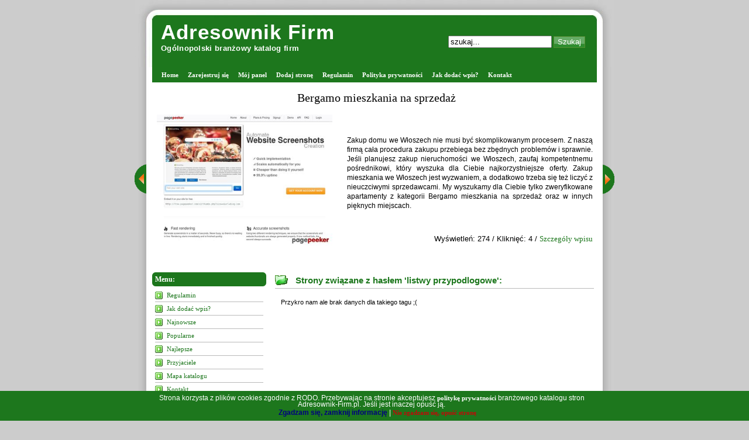

--- FILE ---
content_type: text/html; charset=UTF-8
request_url: https://adresownik-firm.pl/tag,listwy,przypodlogowe/
body_size: 3997
content:
<!DOCTYPE html PUBLIC "-//W3C//DTD XHTML 1.0 Transitional//EN" "http://www.w3.org/TR/xhtml1/DTD/xhtml1-transitional.dtd">
<html xmlns="http://www.w3.org/1999/xhtml" xml:lang="pl" lang="pl">
<head>
<title>Strony związane z hasłem: listwy przypodlogowe - strona 1 - Branżowy katalog stron</title>
<meta http-equiv="Content-type" content="text/html; charset=utf-8" />
<meta name="robots" content="index,all,follow" />
<meta name="keywords" content="listwy przypodlogowe, katalog firm, branżowy katalog firm, branżowy katalog stron, katalog firm wg branż, katalog firmowy, katalog stron dla firm, katalog seo dla firm, katalog stron firmowych" />
<meta name="description" content="Hasło: listwy przypodlogowe - strona: 1 - Branżowy katalog stron dla firm, które chcą pozyskać nowych klientów. Adresownik-Firm.pl to także katalog dla klientów poszukujących firm z konkretnych branż." />
<base href="https://adresownik-firm.pl/" />
<link rel="stylesheet" type="text/css" href="https://adresownik-firm.pl/templates/default/css/style.css" />
<script type="text/javascript" src="https://adresownik-firm.pl/js/jquery/jquery.js"></script>
<script type="text/javascript" src="https://adresownik-firm.pl/js/easySlider1.7.js"></script>
<link rel="alternate" type="application/rss+xml" title="Adresownik Firm - RSS Feed" href="https://adresownik-firm.pl/?action=rss&amp;id2=new" />
</head>
<body>
<div id="wrap">
   <div id="header">
      <div id="header_left">
         <h1><a href="https://adresownik-firm.pl" title="Adresownik Firm">Adresownik Firm</a></h1>
         <h2>Ogólnopolski branżowy katalog firm</h2>
      </div>
      <div id="header_right">
         <form method="post" action="">
         <p>
            <input type="text" name="keyword" size="20" value="szukaj..." onblur="if(this.value=='') this.value='szukaj...';" onfocus="if(this.value=='szukaj...') this.value='';" />
                        <input type="submit" value="Szukaj" name="search" class="button"  />
         </p>
         </form>
      </div>
   </div>
   <div id="menu">
      <ul>
         <li><a  href="https://adresownik-firm.pl" title="Home">Home</a></li>
         <li><a href="https://adresownik-firm.pl/admin/?action=register" title="Zarejestruj się">Zarejestruj się</a></li>
         <li><a href="https://adresownik-firm.pl/admin/" title="Mój panel">Mój panel</a></li>
         <li><a  href="https://adresownik-firm.pl/dodaj,strone/" title="Dodaj stronę">Dodaj stronę</a></li>
         <li><a  href="https://adresownik-firm.pl/regulamin/" title="Regulamin">Regulamin</a></li>

         <li><a href="https://adresownik-firm.pl/polityka-prywatnosci/" title="Polityka prywatności">Polityka prywatności</a></li>

         <li><a  href="https://adresownik-firm.pl/jak,dodac,wpis/" title="Jak dodać wpis?">Jak dodać wpis?</a></li>
         <li><a  href="https://adresownik-firm.pl/kontakt/" title="Kontakt">Kontakt</a></li>

      </ul>
	     </div>

<div class="als-container" id="slider">
<span class="als-prev"><img src="/templates/default/images/btn_prev.gif" alt="prev" title="Poprzednia strona" /></span><div class="als-viewport">
 		<div class="als-wrapper"><div class="als-item">
	<div class="tytul"><a target="blank" href="https://ronnefeldt-sklep.pl" title="Herbaty świata">Herbaty świata</a></div>
	<img src="https://adresownik-firm.pl/cache-thumbs/thumbs.php?url=b73aaf05e0232c319c5af6c772e3ca5f3facce2c5d8448399762b70809cf6e43b7c29a2bc3b332040c043fbdb79fb30b5b1feeade88b4d45314a818837f6e5b5ba01b6adbd18eea7bc2c0d98b2ec9de4edef89ac" alt="" />
	<div class="opis">
		<div class="opis-in">
			<div>
				Herbata jest napojem atrakcyjnym od wielu lat. Pijemy ją z różnorodnych okazji i w różnorodnych okolicznościach. Każdy z nas preferuje różne jej gatunki, bo jest ich dużo. Herbata czerwona, zielona herbata czy również herbata czarna. Bez względu na to jednak, który jej gatunek czy rodzaj spożywany, ważnym jest aby naszym napojem była dobra herbata. Nikt nie ceni pić w końcu byle czego. Najlepsza herbata to ta, jaką można dostać w ronnefeldt-sklep. pl. W propozycji herbaty świata z każdego zakątka naszego globu.
			</div>
		</div>
		<div class="dol">
			Wyświetleń: 5257 /
			Kliknięć: 26 /
			<a href="polecane/herbaty-swiata,s,2452/">Szczegóły wpisu</a>
		</div>
		<div class="clear"></div>
	</div>
	<div class="clear"></div>
	</div></li><div class="als-item">
	<div class="tytul"><a target="blank" href="https://fol-pack.com.pl" title="Producent opakowań foliowych">Producent opakowań foliowych</a></div>
	<img src="https://adresownik-firm.pl/cache-thumbs/thumbs.php?url=b73aaf05e0232c319c5af6c772e3ca5f3facce2c5d8448399762b70809cf6e43b7c29a2bc3b332040c043fbdb79fb30b5b1feeade88b4d45314a818837f6e5b5ba15b6affe0de9a1bb661adaaca981ed" alt="" />
	<div class="opis">
		<div class="opis-in">
			<div>
				Potrzebujesz godnego zaufania dostawcy opakowań? Jeszcze dziś sprawdź naszą ofertę. Obejmuje ona najlepszej klasy worki do pasteryzacji i szereg innych produktów. Oferujemy też opakowania doypack, a jeśli tym, czego szukasz, są worki do sterylizacji, także takie u nas znajdziesz. Z przyjemnością pomożemy przy doborze właściwego wyrobu. Jako uznany producent opakowań foliowych zapewniamy doradztwo na bardzo wysokim poziomie. Kompletny wykaz produktów udostępniamy na naszej witrynie www.
			</div>
		</div>
		<div class="dol">
			Wyświetleń: 2318 /
			Kliknięć: 12 /
			<a href="polecane/producent-opakowan-foliowych,s,2534/">Szczegóły wpisu</a>
		</div>
		<div class="clear"></div>
	</div>
	<div class="clear"></div>
	</div></li><div class="als-item">
	<div class="tytul"><a target="blank" href="https://domwewloszech.com" title="Bergamo mieszkania na sprzedaż">Bergamo mieszkania na sprzedaż</a></div>
	<img src="https://adresownik-firm.pl/cache-thumbs/thumbs.php?url=b73aaf05e0232c319c5af6c772e3ca5f3facce2c5d8448399762b70809cf6e43b7c29a2bc3b332040c043fbdb79fb30b5b1feeade88b4d45314a818837f6e5b5ba17b6aea418ffaebf3b03d0a2efdfe2f2ac" alt="" />
	<div class="opis">
		<div class="opis-in">
			<div>
				Zakup domu we Włoszech nie musi być skomplikowanym procesem. Z naszą firmą cała procedura zakupu przebiega bez zbędnych problemów i sprawnie. Jeśli planujesz zakup nieruchomości we Włoszech, zaufaj kompetentnemu pośrednikowi, który wyszuka dla Ciebie najkorzystniejsze oferty. Zakup mieszkania we Włoszech jest wyzwaniem, a dodatkowo trzeba się też liczyć z nieuczciwymi sprzedawcami. My wyszukamy dla Ciebie tylko zweryfikowane apartamenty z kategorii Bergamo mieszkania na sprzedaż oraz w innych pięknych miejscach.
			</div>
		</div>
		<div class="dol">
			Wyświetleń: 274 /
			Kliknięć: 4 /
			<a href="polecane/bergamo-mieszkania-na-sprzedaz,s,2582/">Szczegóły wpisu</a>
		</div>
		<div class="clear"></div>
	</div>
	<div class="clear"></div>
	</div></li></div></div><span class="als-next"><img src="templates/default/images/btn_next.gif" alt="next" title="Następna strona" /></span>
</div><div id="upM"></div>
<div class="up">&uarr;</div>
   <div id="content-wrap">
               <div id="sidebar">
         <h3>Menu:</h3>
         <ul>
            <li class="in"><a  href="https://adresownik-firm.pl/regulamin/" title="Regulamin">Regulamin</a></li>
            <li class="in"><a  href="https://adresownik-firm.pl/jak,dodac,wpis/" title="Jak dodać wpis?">Jak dodać wpis?</a></li>
            <li class="in"><a  href="https://adresownik-firm.pl/najnowsze/" title="Najnowsze">Najnowsze</a></li>
            <li class="in"><a  href="https://adresownik-firm.pl/popularne/" title="Popularne">Popularne</a></li>
            <li class="in"><a  href="https://adresownik-firm.pl/najlepsze/" title="Najlepsze">Najlepsze</a></li>
            <li class="in"><a  href="https://adresownik-firm.pl/przyjaciele/" title="Przyjaciele">Przyjaciele</a></li>
            <li class="in"><a  href="https://adresownik-firm.pl/mapa,katalogu/" title="Mapa katalogu">Mapa katalogu</a></li>
            <li class="in"><a  href="https://adresownik-firm.pl/kontakt/" title="Kontakt">Kontakt</a></li>
         </ul>
         <h3>Top 10:</h3>
         <ul>
            <li class="out"><a href="https://adresownik-firm.pl/uslugi/ekspresy,krakow,kawoserwis,pl,s,2002/" title="Ekspresy Kraków - Kawoserwis.pl">Ekspresy Kraków - Kawoserwis.pl</a></li>
            <li class="out"><a href="https://adresownik-firm.pl/rozrywka/dekoracje,balonowe,zielona,gora,s,2001/" title="Dekoracje balonowe Zielona Góra">Dekoracje balonowe Zielona Góra</a></li>
            <li class="out"><a href="https://adresownik-firm.pl/komputery/serwis,komputerowy,ratuj,laptopa,s,1952/" title="Serwis komputerowy Ratuj laptopa">Serwis komputerowy Ratuj laptopa</a></li>
            <li class="out"><a href="https://adresownik-firm.pl/turystyka/palac,polanka,s,1946/" title="Pałac Polanka">Pałac Polanka</a></li>
            <li class="out"><a href="https://adresownik-firm.pl/sklepy,internetowe/sklep,kulki,na,mole,s,1994/" title="Sklep kulki na mole">Sklep kulki na mole</a></li>
            <li class="out"><a href="https://adresownik-firm.pl/zdrowie/klinika,ngm,s,1950/" title="Klinika NGM">Klinika NGM</a></li>
            <li class="out"><a href="https://adresownik-firm.pl/zdrowie/pomaranczowe,ja,osrodek,psychoterapii,i,pomocy,psychologicznej,s,1979/" title="Pomarańczowe Ja - Ośrodek Psychoterapii i Pomocy Psychologicznej">Pomarańczowe Ja - Ośrodek Psychoterapii i Pomocy Psychologicznej</a></li>
            <li class="out"><a href="https://adresownik-firm.pl/prawo/kancelaria,adwokacka,chroscielewska,and,chroscielewski,s,1958/" title="Kancelaria Adwokacka Chróścielewska &amp; Chróścielewski">Kancelaria Adwokacka Chróścielewska &amp; Chróścielewski</a></li>
            <li class="out"><a href="https://adresownik-firm.pl/zywnosc/herbaty,swiata,s,2452/" title="Herbaty świata">Herbaty świata</a></li>
            <li class="out"><a href="https://adresownik-firm.pl/biznes/instytut,ksztalcenia,menadzerow,jakosci,s,2423/" title="Instytut Kształcenia Menadżerów Jakości">Instytut Kształcenia Menadżerów Jakości</a></li>
         </ul>
         <h3>Statystyka PageRank:</h3>
         <ul>
         
         <li class="pr"><img src="https://adresownik-firm.pl/images/pr/0.gif" class="pr" alt="Strony z pagerankiem: 0" /><span class="pr_text"><a href="https://adresownik-firm.pl/pr,0/" class="pr" title="Strony z pagerankiem: 0">170</a></span></li>         </ul>
         <h3>Statystyki katalogu:</h3>
         <ul>
            <li class="in"><div class="text">Stron: 170</div></li>
            <li class="in"><div class="text">Kategorii: 36</div></li>
            <li class="in"><div class="text">Podkategorii: 337</div></li>
            <li class="in"><div class="text">Stron oczekujących: 0</div></li>
            <li class="in"><div class="text">Gości online: 4</div></li>
			<li class="in"><div class="text">Ost. moderacja: 30 01 2026</div></li>
            <li class="in"><div class="text">IP: 46.29.17.41</div></li>
            		 </ul>
         <h3>Top 10 kategorii:</h3>
         <ul>
            <li class="in"><a href="https://adresownik-firm.pl/produkcja,i,przemysl/budowa,obiektow,przemyslowych,p,659/" title="Budowa obiektów przemysłowych">Budowa obiektów przemysłowych</a></li>
            <li class="in"><a href="https://adresownik-firm.pl/turystyka/apartamenty,p,661/" title="Apartamenty">Apartamenty</a></li>
            <li class="in"><a href="https://adresownik-firm.pl/transport,i,spedycja/transport,miedzynarodowy,p,576/" title="Transport międzynarodowy">Transport międzynarodowy</a></li>
            <li class="in"><a href="https://adresownik-firm.pl/sklepy,internetowe/artykuly,dekoracyjne,p,677/" title="Artykuły dekoracyjne">Artykuły dekoracyjne</a></li>
            <li class="in"><a href="https://adresownik-firm.pl/zdrowie/szpitale,p,804/" title="Szpitale">Szpitale</a></li>
            <li class="in"><a href="https://adresownik-firm.pl/internet/tworzenie,stron,internetowych,p,393/" title="Tworzenie stron internetowych">Tworzenie stron internetowych</a></li>
            <li class="in"><a href="https://adresownik-firm.pl/zdrowie/diety,p,656/" title="Diety">Diety</a></li>
            <li class="in"><a href="https://adresownik-firm.pl/marketing/copywriting,p,683/" title="Copywriting">Copywriting</a></li>
            <li class="in"><a href="https://adresownik-firm.pl/zdrowie/dermatologia,p,814/" title="Dermatologia">Dermatologia</a></li>
            <li class="in"><a href="https://adresownik-firm.pl/hobby/numizmatyka,p,706/" title="Numizmatyka">Numizmatyka</a></li>
         </ul>
      </div>
      <div id="content">
         <h1>Strony związane z hasłem 'listwy przypodlogowe':</h1>
         
         <div id="sites">
            <p>Przykro nam ale brak danych dla takiego tagu ;(</p>
                                
         </div>
      </div>
      </div>
   <div id="footer">&copy; Copyright 2009-2026 adresownik-firm.pl. All Rights Reserved. Powered by <strong>SEOKatalog 1.5</strong></div>
</div>
<div id="cookies" data-href="/">
<div id="cookies_in">
<p class="cookies_info1">Strona korzysta z plików cookies zgodnie z RODO. Przebywając na stronie akceptujesz <a href="https://adresownik-firm.pl/polityka-prywatnosci/">politykę prywatności</a> branżowego katalogu stron Adresownik-Firm.pl. Jeśli jest inaczej opuść ją.</p>
<p class="cookies_action">
<span id="cookies_info_close">Zgadzam się, zamknij informację</span> | <a href="https://google.pl">Nie zgadzam się, opuść stronę</a>
</p>
<div class="clear"></div>
</div>
</div>
<script type="text/javascript" src="/js/jquery.als-1.7.min.js"></script>
<script type="text/javascript" src="/js/alfakoncept.js"></script>
</body>
</html>


--- FILE ---
content_type: text/css
request_url: https://adresownik-firm.pl/templates/default/css/style.css
body_size: 2757
content:
/*// --------------------------------------------------------------------------------------------------------------- //
// Skrypt: SEOKatalog
// wersja: 1.4
// demo skryptu: http://www.demo.seokatalogi.pl
// copryright: Mariusz Wysokinski
// strona domowa skryptu: http://www.seokatalogi.pl
// forum: http://www.seokatalogi.pl/forum/
// blog: http://www.seokatalogi.pl/blog/
// --------------------------------------------------------------------------------------------------------------- //*/

html, body
{
   font:70%/1.5em Verdana, Tahoma, arial, sans-serif;
   text-align:center;
   background-color:#CCCCCC;
   color:#000000;
   margin:0;
   padding:0;
}

img {
	border:0px;
}

a img {
	text-decoration:none;
}

a {
	color: #1d771d;
	font-weight: normal;
	font: 11px Verdana;
	text-decoration: none;
	text-align: left;
}

a:hover {
	text-align: left;
	color: #1d771d;
	text-decoration:underline;
}

form {
	font:11px Verdana, Sans-serif;
	margin:0 0 20px 10px;
	color:#000000;
	text-align:justify;
	line-height:17px;
}

.loading {
	height:30px;
	background:url('../images/working.gif') 50% 50% no-repeat;
	width:100%;
	text-align:center;
	margin:0 auto;
}

#wrap {
   width:820px;
   background:#CCCCCC url('../images/content.jpg') repeat-y;
   margin:0 auto;
   text-align:left;
   overflow:hidden;
}

#header {
   width:820px;
   height:115px;
   background:#CCCCCC url('../images/header.jpg') no-repeat;
   padding:0;
   color:#FFFFFF;
}

#header_left {
	margin:0px;
	padding:35px 0 0 45px;
	float:left;
	width:390px;
}

#header_left img {
	margin:8px 5px 0 0;
	padding:0;
    border:0;
    float:left;
}

#header_left h1, #header_left h1 a, #header_left h1 a:hover {
	margin:0;
	padding:0;
	font:bold 35px Tahoma, Sans-serif;
	color:#FFFFFF;
	text-decoration:none;
    letter-spacing:1px;
    float:left;
}

#header_left h2 {
    margin:0;
    padding:0;
    font: bold 13px Tahoma, Sans-serif;
    color:#FFFFFF;
    letter-spacing:0.3px;
    float:left;
}

#header_right {
	margin:0px;
	padding:50px 50px 0 0;
	float:right;
}

.button {
    height:20px;
    width:auto;
    border:1px solid #558E31;
    cursor:pointer;
    color:#FFFFFF;
    background:url('../images/button.jpg') repeat-x;
}

#menu {
	margin:0 auto;
    padding:0;
	background-color:#1d771d;
	font:bold 10px Verdana, Tahoma, Sans-serif;
	height:26px;
	width:760px;
}

#menu ul {
	list-style:none;
	margin:0px;
	padding-left:8px;
	float:left;
}

#menu ul li {
	display:inline;
}

#menu ul li a {
	display:block;
	float:left;
	padding:7px 8px;
	color:#FFFFFF;
	text-decoration:none;
	width:auto;
	font-weight:bold;
}

#menu ul li a:hover {
	background-color:#ECECEC;
	color:#333333;
	text-decoration:none;
	padding:7px 8px;
	font-weight:bold;
}

#menu ul li a.select {
	background-color:#ECECEC;
	color: #333333;
}

#menu #lang {
	margin:0px;
	padding:2px 8px 0 0;
	float:right;
}

#menu #lang a img {
    margin-left:3px;
}

#error {
	width:728px;
	margin:8px auto;
	padding:5px;
	font:bold 11px Verdana;
	color:#cc0000;
	border:2px solid #cc0000;
	text-align:center;
	background-color:#ffffff;
}

#info {
	width:728px;
	margin:8px auto;
	padding:5px;
	font:bold 11px Verdana;
	color:#1d771d;
	border:2px solid #1d771d;
	text-align:center;
	background-color:#ffffff;
}

#content-wrap {
	width: 765px;
	padding: 0 0 0 5px;
	margin: 0 auto;
	clear:both;
}

#sidebar {
	float:left;
	padding:0;
	margin:0;
	width:200px;
}

#sidebar h3 {
	font:bold 12px Verdana;
	text-align:left;
	padding:5px;
	margin:5px 5px 0 0;
	background:url('../images/sidebar_h3.gif') no-repeat;
	color:#FFFFFF;
}

#sidebar ul {
    padding:0;
    margin:8px 10px 10px 5px;
}

#sidebar ul li {
	margin: 5px 0 0 0;
	list-style:none;
	font: 11px Verdana;
	color:#000000;
}

#sidebar ul li.premium {
	width:180px;
}

img.premium {
	border:1px solid #BABABA;
	padding:0;
	margin:4px 0px 4px 0px;
    width:150px;
    height:110px;
}

#slider {
	padding:0;
	margin:0;
}

#sidebar ul li.premium a {
	text-align:center;
	padding:0;
	margin:0;
}

#sidebar ul li.premium a:hover {
	text-align:center;
	padding:0;
	margin:0;
}

#sidebar ul li.in {
	margin: 5px 0 0 0;
	list-style:none;
	background: url('../images/sidebar_li.gif') no-repeat left top;
	border-bottom: 1px solid #BABABA;
	font: 11px Verdana;
	color:#000000;
}

#sidebar ul li.out {
	margin: 5px 0 0 0;
	list-style:none;
	background: url('../images/sidebar_li_2.gif') no-repeat left 40%;
	border-bottom: 1px solid #BABABA;
	font: 11px Verdana;
	color:#000000;
}

#sidebar ul li.pr {
    padding:0;
    height:15px;
}

#sidebar ul li img.pr {
    margin:0;
    padding:0;
    float:left;
}

#sidebar ul li .pr_text {
	float:right;
	width:100px;
	text-align:right;
}

#sidebar ul li a.pr {
	text-align:right;
	font-weight:bold;
}

#sidebar ul li a.pr:hover {
	text-align:right;
	font-weight:bold;
	text-decoration:underline;
}

#sidebar ul li a {
	color: #1d771d;
	font-weight: normal;
	margin:0 0 5px 20px;
	display: block;
	font: 11px Verdana;
	text-decoration: none;
	text-align: left;
}

#sidebar ul li a.select {
	text-decoration: underline;
}

#sidebar ul li a:hover{
	margin:0 0 5px 20px;
	text-align: left;
	display: block;
	color: #1d771d;
	text-decoration:underline;
}

#sidebar ul li .text {
	margin:0 0 5px 20px;
}

#sidebar ul li.rss {
	margin:8px 0 0 0;
}

#sidebar ul li h2 {
	background: url('../images/content_h2.gif') no-repeat left top;
	padding:0 0 5px 20px;
	margin:0;
	text-align:left;
}

#sidebar ul li h2 a, #sidebar ul li h2 a:hover {
	color:#a60808;
	font:bold 11px Verdana;
	text-decoration:underline;
	margin:0;
	padding:0;
}

#sidebar ul li p {
	font:11px Verdana, Sans-serif;
	margin:0 0 5px 0;
	color:#000000;
	text-align:left;
	line-height:17px;
}

#sidebar ul li small {
	color:#666666;
	font:normal 10px Verdana;
	text-align:left;
}

#sidebar ul li small a {
	color:#666666;
	font:normal 10px Verdana;
	margin:0;
	padding:0;
	display:inline;
	text-decoration:none;
}

#sidebar ul li small a:hover {
	color:#666666;
	font:normal 10px Verdana;
	text-decoration:underline;
	margin:0;
	padding:0;
	display:inline;
}

#content {
	float:left;
	width:545px;
	padding:0 0 0 10px;
    margin:0 0 5px 0px;
}

#content h1 {
	margin-top:5px;
	font:bold 15px Verdana, Sans-serif;
	color:#1d771d;
	padding:5px 0 5px 35px;
	border-bottom:1px solid #BABABA;
	background:#FFFFFF url('../images/content_h1.gif') no-repeat left 50%;
	clear:both;
}

#content h1 a {
	text-decoration:none;
	font:bold 15px Verdana, Sans-serif;
	color:#1d771d;
}

#content h1 a:hover {
	text-decoration:underline;
}

#content p {
	font:11px Verdana, Sans-serif;
	margin:0 0 20px 10px;
	color:#000000;
	text-align:justify;
	line-height:17px;
}

#content p.right {
	font:11px Verdana, Sans-serif;
	margin:0 0 20px 10px;
	color:#000000;
	text-align:right;
	line-height:17px;
}

#content div.site {
	height:100%;
	overflow:hidden;
	padding:0 0 10px 10px;
	font:11px Verdana, Sans-serif;
	color:#000000;
	text-align:justify;
	line-height:17px;
}

#content div.site img {
	border:1px solid #BABABA;
	padding:0;
	margin:0 8px 4px 0px;
    width:190px;
    height:145px;
    float:left;
}

#content a.sub {
	color:#1d771d;
	font:10px Verdana;
	text-decoration:none;
	text-align:left;
}

#content a.sub:hover {
	color:#1d771d;
	font:10px Verdana;
	text-decoration:underline;
	text-align:left;
}

#content table {
	margin:0 0 20px 10px;
	clear:both;
}

#content table tr td {
	padding-bottom:10px;
}

#content table tr td h2 {
	background: url('../images/content_h2.gif') no-repeat left top;
	padding:0 0 8px 20px;
	margin:0;
	text-align:left;
}

#content table tr td h2 a {
	color:#a60808;
	font:bold 11px Verdana;
	text-decoration:underline;
}

#content table tr td small {
	color:#666666;
	font:normal 10px Verdana;
	text-align:left;
}

#content table tr td small a {
	color:#666666;
	font:normal 10px Verdana;
	text-decoration:none;
}

#content table tr td small a:hover {
	color:#666666;
	font:normal 10px Verdana;
	text-decoration:underline;
}

#content table tr td img {
    padding:3px 3px 0 0;
}

#content h3 {
	font:bold 12px Verdana;
	text-align:left;
	padding:5px;
	margin-top:5px;
	background:url('../images/content_h3.gif') no-repeat;
	color:#FFFFFF;
	float:left;
	width:100%;
	clear:both;
}

#content h3 a {
	font:normal 12px Verdana;
	text-align:left;
	color:#FFFFFF;
	text-decoration:none;
}

#content h3 a:hover {
	font:normal 12px Verdana;
	text-align:left;
	color:#FFFFFF;
	text-decoration:underline;
}

#content #tags {
	margin:0 0 10px 10px;
	line-height:17px;
}

#content #sites {
	margin:15px 0 20px 10px;
}

#content #sites ul {
    padding:0;
    margin:0;
    float:left;
    width:532px;
}

#content #sites ul li {
	padding:5px;
	margin: 5px 0 8px 0;
	list-style:none;
}

#content #sites ul li.premium {
	background-color:#FFFFA0;
}

#content #sites h2 {
	color:#a60808;
	font:bold 11px Verdana;
	background: url('../images/content_h2.gif') no-repeat left top;
	padding:0 0 5px 20px;
	margin:0;
	text-align:left;
}

#content #sites h2 a {
	color:#a60808;
	font:bold 11px Verdana;
	text-decoration:underline;
}

#content #sites p {
	font:11px Verdana, Sans-serif;
	margin:0 0 5px 0;
	color:#000000;
	text-align:justify;
	line-height:17px;
}

#content #sites small {
	color:#666666;
	font:normal 10px Verdana;
	text-align:left;
	width:100%;
}

#content #sites small.right {
	color:#666666;
	font:normal 10px Verdana;
	text-align:right;
	float:right;
	width:100%;
	padding:5px 0 5px 0;
}

#content #sites small a {
	color:#666666;
	font:normal 10px Verdana;
	text-decoration:none;
}

#content #sites small a:hover {
	text-decoration:underline;
}

#content ul.site {
    padding:0;
    margin:0 10px 10px 10px;
    clear:left;
}

#content ul.site li {
	margin: 5px 0 0 0;
	list-style:none;
	font: 11px Verdana;
	color:#000000;
}

#content ul.site li.in {
	margin: 5px 0 0 0;
	list-style:none;
	background: url('../images/sidebar_li.gif') no-repeat left top;
	border-bottom: 1px solid #BABABA;
	font: 11px Verdana;
	color:#000000;
	padding:0 0 5px 20px;
}

#content ul.site li.report {
	margin:0;
	list-style:none;
	background: url('../images/report.gif') no-repeat 0px 3px;
	border-bottom: 1px solid #BABABA;
	font: 11px Verdana;
	color:#000000;
	padding:5px 0 5px 20px;
}

#content ul.site li.edit {
	margin:0;
	list-style:none;
	background: url('../images/edit.gif') no-repeat 2px 3px;
	border-bottom: 1px solid #BABABA;
	font: 11px Verdana;
	color:#000000;
	padding:5px 0 5px 20px;
}

#content ul.site li.contact {
	margin:0;
	list-style:none;
	background: url('../images/contact.gif') no-repeat 2px 5px;
	border-bottom: 1px solid #BABABA;
	font: 11px Verdana;
	color:#000000;
	padding:5px 0 5px 20px;
}

#content ul.site li.premium {
	margin:0;
	list-style:none;
	background: url('../images/premium.gif') no-repeat 2px 3px;
	border-bottom: 1px solid #BABABA;
	font: 11px Verdana;
	color:#000000;
	padding:5px 0 5px 20px;
}

#content ul.site li .site_cat {
	width:300px;
	display:block;
	margin:5px 0 0 100px;
}

#content ul.site li a {
	color: #1d771d;
	font-weight: normal;
	margin:0;
	font: 11px Verdana;
	text-decoration: none;
	text-align: left;
}

#content ul.site li a:hover{
	margin:0;
	text-align: left;
	color: #1d771d;
	text-decoration:underline;
}

#content ul.unit-rating {
	padding:0;
	margin:0;
	border:0px;
}

#content ul.unit-rating li {
	padding:0;
	margin:0;
	border:0px;
}

#content ul.unit-rating li a {
	display:block;
	border:0;
}

#content ul.unit-rating li a:hover {
	padding:0;
	margin:0;
	display:block;
	text-decoration:none;
	border:0;
}

#footer {
	color:#666666;
	background:url('../images/footer.jpg') no-repeat;
	width:820px;
	height:55px;
	text-align:center;
	font:normal 10px Verdana;
    margin:0;
    clear:both;
}

#footer a {
	font:normal 10px Verdana;
}

#google-map-add {
    float:left;
    width:400px;
    height:300px;
    border:1px solid #BABABA;
    background: gray;
    margin-bottom:6px;
}

#google-map-site {
    float:left;
    width:543px;
    height:300px;
    border:1px solid #BABABA;
    background:gray;
    margin-bottom:6px;
}

#google-map-site #google-map-error {
	clear:both;
	width:543px;
	height:10px;
	background:none;
	font:19px bold;
}
#upM {
	position: fixed;
	bottom: 0px;
}
.up {
	position: fixed;
	background: #1c761c;
	text-align: center;
	color: #ffffff;
	z-index: 9999;
}
.up:hover {
	color: orange;
	cursor: pointer;
}
.up {
	bottom: 5px;
	right: 5px;
	width: 30px;
	padding-top: 6px;
	height: 25px;
	font-weight: bold;
	border: 5px solid #1c761c;
	font-size: 20px;
	border-radius: 10px 10px 10px 10px;
}
#cookies {
	z-index: 9999;
	position: fixed;
	bottom: 0px;
	width: 100%;
	background: #1d771d;
	padding-bottom: 5px;
}
#cookies_in {
	padding-top: 5px;
	height: 41px;
	width: 820px;
	margin: 0 auto;
}

.cookies_info, .cookies_action {
	margin: 0px;
	padding: 0px;
	display: block;
	color: #FFFFFF;
	font-size: 12px;
	padding: 1px 15px 1px 15px;
	text-align: center;
	width: 780px;
}

.cookies_info1 {
	margin: 0px;
	padding: 0px;
	display: block;
	color: #FFFFFF;
	font-size: 12px;
	padding: 1px 15px 1px 15px;
	text-align: center;
	width: 780px;
	float: left;
}
.cookies_info1 a{
	color: white;
	font-weight: bold;
}
.cookies_action {
	float: right;
}
.cookies_action a {
	font-weight: bold;
}
.cookies_action span {
	color: navy;
	font-weight: bold;
}
.cookies_action span:hover {
	cursor: pointer;
	text-decoration: underline;
}

.cookies_action a:nth-child(2) {
	color: #c30808;
}
/* podstawowy slider */
.als-container {
	position: relative;
	width: 100%;
	margin: 0px auto;
	z-index: 0;
}
.als-viewport {
	position: relative;
	overflow: hidden;
	margin: 0px auto;
}
.als-wrapper {
	position: relative;
	list-style: none;
}
.als-item {
	position: relative;
	display: block;
	text-align: center;
	cursor: pointer;
	float: left;

}
.als-prev, .als-next {
	position: absolute;
	cursor: pointer;
	clear: both;
}
/* własna konfiguracja slidera */
#slider {
	width: 744px;
	height: 270px;
	padding: 10px;
	margin: 0 auto;
	margin-bottom: 30px;
}
.als-item {

}
.als-item:nth-child(1) {

}
.clear {
	clear: both;
}
.als-item {
	width: 750px;
	height: 300px;
}
.als-prev, .als-next, .als-prev img, .als-next img {
	position: absolute;
	z-index: 9999 !important;
	top: 70px;
	display: block;
	width: 20px;
	height: 51px;
}
.als-prev {
	left: -28px;
}
.als-next {
	left: 772px;
}
#slider .tytul {
	height: 25px;
	padding: 5px 5px 15px 5px;
	width: 740px;
	text-align: center;
}
#slider .tytul a {
	font-size: 20px;
	text-decoration: none;
	color: black;
}
#slider .als-item img {
	display: block;
	width: 300px;
	height: 225px;
	margin-right: 10px;
	float: left;
	padding: 0px;
}
#slider .opis {
	float: right;
	width: 430px;
	padding: 0px;
	height: 300px;
}
#slider .opis-in {
	width: 430px;
	height: 200px;
	font-size: 12px;
	line-height: 140%;
	text-align: justify;
    text-justify: inter-word;
	display: table;
}
#slider .opis-in > div {
	padding: 5px;
	display: table-cell;
	vertical-align: middle;
}
#slider .dol {
	float: left;
	width: 420px;
	height: 20px;
	padding: 5px 20px 0px 5px;
	font-size: 13px;
	text-align: right;
}
#slider .dol a {
	font-size: 13px !important;
}